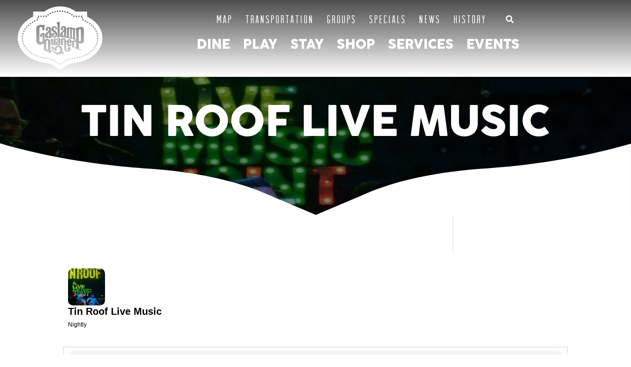

--- FILE ---
content_type: text/css; charset=utf-8
request_url: https://gaslamp.org/wp-content/cache/min/1/wp-content/plugins/directorist-business-hours/assets/css/bh-main.css?ver=1768388140
body_size: 2567
content:
.directorist-bh-wrap .directorist-bh-extras .directorist-checkbox .directorist-checkbox__label,.directorist-bh-wrap .directorist-bh-extras .directorist-radio .directorist-radio__label{color:#1A1B29}.directorist-bh-wrap .directorist-bh-extras__active-hour{margin-bottom:12px}.directorist-bh-wrap .directorist-bh-extras__disabled{margin-bottom:12px}.dbh-tab__nav{display:-webkit-box;display:-ms-flexbox;display:flex;-ms-flex-wrap:wrap;flex-wrap:wrap;-webkit-box-align:center;-ms-flex-align:center;align-items:center;margin:0 -5px}.directorist-bh-wrap .dbh-tab__nav__item{text-decoration:none;display:block;border:1px solid #e3e6ef;padding:8px 15px;margin:0 5px;-webkit-transition:0.3s ease;-o-transition:0.3s ease;transition:0.3s ease}.directorist-bh-wrap .dbh-tab__nav__item.active{background:none;color:#444752;border-color:#444752}.dbh-tab-panel{overflow:hidden;opacity:0;-webkit-transition:0.3s ease;-o-transition:0.3s ease;transition:0.3s ease;height:0}.dbh-tab-panel.active{height:auto;opacity:1;overflow:visible}.dbh-hours-type{display:-webkit-box;display:-ms-flexbox;display:flex;-ms-flex-wrap:wrap;flex-wrap:wrap;-webkit-box-align:center;-ms-flex-align:center;align-items:center;margin:25px -10px 0}.dbh-checkbox{margin:0 10px}.dbh-checkbox label{margin:0!important}.dbh-select-hours{display:-webkit-box;display:-ms-flexbox;display:flex;-ms-flex-wrap:wrap;flex-wrap:wrap;-webkit-box-align:end;-ms-flex-align:end;align-items:flex-end;margin:0 -10px}.dbh-select-hours--list{margin-top:28px}.directorist-bh-wrap .dbh-select-from{-webkit-box-flex:1;-ms-flex:1;flex:1;margin:0 10px;position:relative}.directorist-bh-wrap .dbh-select-from label{display:block;font-weight:500}.directorist-bh-wrap .dbh-select-from input{width:100%;height:46px;padding:0 15px}.directorist-bh-wrap .dbh-select-hours+.dbh-select-hours{margin-top:13px}.directorist-bh-wrap .dbh-select-hours .dbh-remove{margin:0 10px;display:block;height:46px;border:0 none;background:#444752;color:#fff;border-radius:3px;width:46px}.directorist-bh-wrap .dbh-default-times{position:absolute;width:100%;left:0;top:79px;border:1px solid #e3e6ef;-webkit-box-shadow:0 5px 10px rgba(0,0,0,.15);box-shadow:0 5px 10px rgba(0,0,0,.15);background:#fff;z-index:9999;max-height:200px;overflow-y:scroll}.directorist-bh-wrap .dbh-default-times li a{display:block;padding:7px 15px;border-bottom:1px solid #e3e6ef}.directorist-bh-wrap .dbh-add-hours{margin-top:20px}.directorist-bh-wrap .directorist-bh-wrap__tab{margin-top:15px}#business_hours_activated .input label span{background:#008EC2;width:133px;position:relative;border-radius:3px;margin-top:0}#business_hours_activated .input label span:before{content:'Activate';position:absolute;color:#fff;left:50%;top:48%;-webkit-transform:translate(-50%,-50%);-ms-transform:translate(-50%,-50%);transform:translate(-50%,-50%);border-radius:3px}#business_hours_activated+#success_msg{color:#4caf50;padding-left:15px}#business_hours_activated+#error_msg{color:#DC143C;padding-left:15px}#business_hours_deactivated .input label span{background:#d05157;width:182px;position:relative;border-radius:3px;margin-top:0;padding:18px}#business_hours_deactivated .input label span:before{content:'Deactivate';position:absolute;color:#fff;left:50%;top:48%;-webkit-transform:translate(-50%,-50%);-ms-transform:translate(-50%,-50%);transform:translate(-50%,-50%);border-radius:3px}#business_hours_deactivated+#success_msg{color:#4caf50;padding-left:15px}#business_hours_deactivated+#error_msg{color:#DC143C;padding-left:15px}.directorist-bh-selection{display:none;margin:20px 0 0;padding:18px 0 12px;border-top:1px solid #EFF1F6;border-bottom:1px solid #EFF1F6}.directorist-bh-selection.directorist-bh-show{display:block;max-width:750px}.directorist-bh-selection .directorist-select .select2-selection__arrow{height:100%!important;right:5px!important;top:0!important}.directorist-bh-selection .directorist-select .select2-selection__arrow:after{top:50%;transform:translateY(-50%);position:absolute;font-size:13px!important}.directorist-bh-selection .directorist-select .select2-selection__arrow b{display:none}.directorist-bh-dayzone .directorist-bh-dayzone__single{display:-webkit-box;display:-ms-flexbox;display:flex;-webkit-box-align:center;-ms-flex-align:center;align-items:center;min-height:82px;margin:-12px -20px}@media (max-width:991px){.directorist-bh-dayzone .directorist-bh-dayzone__single{flex-wrap:wrap}}.directorist-bh-dayzone .directorist-bh-dayzone__single .directorist-bh-dayzone__single--choice{display:none}.directorist-bh-dayzone .directorist-bh-dayzone__single .directorist-bh-dayzone__single--hour-selection{display:none}.directorist-bh-dayzone .directorist-bh-dayzone__single.directorist-enable-hour-time-selection .directorist-bh-dayzone__single--choice{display:-webkit-box;display:-ms-flexbox;display:flex;align-items:center;flex-direction:column}.directorist-bh-dayzone .directorist-bh-dayzone__single.directorist-enable-hour-time-selection .directorist-bh-dayzone__single--choice .directorist-bh-dayzone__single--choice-wrapper:not(:first-child){flex:0 0 100%}.directorist-bh-dayzone .directorist-bh-dayzone__single.directorist-enable-hour-time-selection .directorist-bh-dayzone__single--hour-selection{display:-webkit-box;display:-ms-flexbox;display:flex}.directorist-bh-dayzone .directorist-bh-dayzone__single.directorist-full-time .directorist-bh-dayzone__single--choice{opacity:0;visibility:hidden;display:none}.directorist-bh-dayzone .directorist-bh-dayzone__single .directorist-bh-dayzone__single--swtich{-webkit-box-flex:1;-ms-flex:1;flex:1}.directorist-bh-dayzone .directorist-bh-dayzone__single .directorist-bh-dayzone__single--swtich .directorist-switch label{color:#51526E!important;font-weight:400!important}.directorist-bh-dayzone .directorist-bh-dayzone__single.directorist-enable-hour-time-selection .directorist-bh-dayzone__single--swtich .directorist-switch label{color:#1A1B29!important;font-weight:500!important}.directorist-bh-dayzone .directorist-bh-dayzone__single .directorist-bh-dayzone__single--choice{-webkit-box-flex:2;-ms-flex:2;flex:2;margin:-7.5px}.directorist-bh-dayzone .directorist-bh-dayzone__single .directorist-bh-dayzone__single--choice .directorist-selects{margin:7.5px;min-width:110px}.directorist-bh-dayzone .directorist-bh-dayzone__single .directorist-bh-dayzone__single--choice .directorist-selects .directorist-select__label .directorist-select__label--text{font-size:14px}.directorist-bh-dayzone .directorist-bh-dayzone__single .directorist-bh-dayzone__single--choice .directorist-selects .directorist-select__dropdown--inner ul li .directorist-select-dropdown-text{font-size:14px;font-weight:500;text-decoration:none;display:block;border-radius:4px;color:#5a5f7d}.directorist-bh-dayzone .directorist-bh-dayzone__single .directorist-bh-dayzone__single--hour-selection{-webkit-box-flex:1;-ms-flex:1;flex:1}.directorist-bh-dayzone .directorist-bh-dayzone__single .directorist-bh-dayzone__single--swtich,.directorist-bh-dayzone .directorist-bh-dayzone__single .directorist-bh-dayzone__single--choice,.directorist-bh-dayzone .directorist-bh-dayzone__single .directorist-bh-dayzone__single--hour-selection{margin:12px 15px}.directorist-bh-timezone{margin:20px 0 14px 0}.directorist-bh-timezone .select2-selection__arrow,.directorist-bh-timezone .select2-selection__clear{display:none!important}.directorist-bh-timezone .select2.select2-container .select2-selection--single .select2-selection__arrow{top:11px}.directorist-bh-timezone .select2.select2-container .select2-selection--single .select2-selection__clear{font-size:18px}.directorist-selects select{min-height:42px;padding:0 15px!important;border-radius:4px;color:#7a82a6;border:1px solid #eff1f6}.directorist-selects select:focus{outline:none}.directorist-bh-timezone label{display:block;color:#202428;margin-bottom:10px;font-weight:500}.directorist-select .select2-container.select2-container--default{width:100%!important}.directorist-search-form-box .directorist-search-field .directorist-selects select{border:0 none;width:100%;appearance:none;-moz-appearance:none;-webkit-appearance:none}.directorist-select .select2-container.select2-container--default .select2-selection--single{height:44px;border-color:#ececec!important}.directorist-select .select2-container.select2-container--default .select2-selection--single .select2-selection__rendered{line-height:42px}.directorist-add-listing-form .directorist-bh-wrap input[type="checkbox"]:disabled+.directorist-checkbox__label{opacity:.5;cursor:not-allowed}.directorist-add-listing-form .directorist-bh-wrap .directorist-checkbox.directorist-checkbox-theme-admin input[type=checkbox]+.directorist-checkbox__label:before{top:4px!important;left:4px!important}.atbd_content_module{border:1px solid #e3e6ef;margin-bottom:35px;background:#fff;text-align:left}.atbd_content_module .atbd_content_module__tittle_area{border-bottom:1px solid #e3e6ef;display:-webkit-box;display:-ms-flexbox;display:flex;-webkit-box-pack:justify;-ms-flex-pack:justify;justify-content:space-between;padding:20px 30px;-webkit-box-align:center;-ms-flex-align:center;align-items:center;-ms-flex-wrap:wrap;flex-wrap:wrap}.atbd_content_module .atbd_content_module__tittle_area .atbd_area_title h4,.directorist-business-hour-module .atbd_area_title h4{margin:0;display:-webkit-box;display:-ms-flexbox;display:flex;-webkit-box-align:center;-ms-flex-align:center;align-items:center;padding:0;font-size:18px}.atbd_widget .directorist-badge.directorist-badge-open,.atbd_widget .directorist-badge.directorist-badge-close,.directorist-business-hour-module .directorist-badge.directorist-badge-open,.directorist-business-hour-module .directorist-badge.directorist-badge-close,.directorist-listing-single .directorist-listing-single__content .directorist-listing-single__info .directorist-info-item.directorist-badge-open,.directorist-listing-single .directorist-listing-single__content .directorist-listing-single__info .directorist-info-item.directorist-badge-close,.directorist-listing-single .directorist-listing-single__content .directorist-listing-single__info .directorist-listing-single__info--top .directorist-badge.directorist-badge-open,.directorist-listing-single .directorist-listing-single__content .directorist-listing-single__info .directorist-listing-single__info--top .directorist-badge.directorist-badge-close{padding:2px 8px}.directorist-listing-single .directorist-listing-single__content .directorist-listing-single__info .directorist-listing-single__info--top .directorist-badge.directorist-badge-open{color:#fff;background-color:#00AC17}.directorist-listing-single .directorist-badge.directorist-badge-open,.directorist-listing-single .directorist-badge.directorist-badge-close{padding:0 8px}.atbd_widget .directorist-badge.directorist-badge-close,.directorist-business-hour-module .directorist-badge.directorist-badge-close,.directorist-listing-single .directorist-listing-single__content .directorist-listing-single__info .directorist-listing-single__info--top .directorist-badge.directorist-badge-close{color:#fff;background:#f80718}.directorist-single-listing-header .directorist-listing-single-quickinfo .directorist-listing-single__info .directorist-badge.directorist-badge-open,.directorist-single-listing-header .directorist-listing-single-quickinfo .directorist-listing-single__info .directorist-badge.directorist-badge-close{top:unset;padding:2px 8px}.atbd_content_module .atbdb_content_module_contents{padding:30px}.directorist-open-hours{font-size:18px;font-weight:500}.directorist-open-hours p{margin-bottom:0}.directorist-open-hours li{font-weight:400}.directorist-open-hours li:not(:last-child){border-bottom:1px solid #e3e6ef!important}.directorist-open-hours li .directorist-business-day,.directorist-open-hours li .directorist-business-day{display:block;font-weight:600;color:#272b41;margin-bottom:5px}.directorist-open-hours li:not(:last-child){margin-bottom:10px!important;padding-bottom:10px!important}.directorist-open-hours__open{color:#614b4b}.directorist-open-hours__today .directorist-time-single.directorist-open-hours__open_slot{color:#00ac17}.directorist-open-hours__closed.directorist-open-hours__today .directorist-business-day{color:#f80718}.directorist-open-hours__time{color:#7a82a6}.directorist-open-hours__today .directorist-open-hours__time>span.time{color:#00ac17}.directory_open_hours .directorist-time-single+.directorist-time-single,.atbd_open_close_time .directorist-time-single+.directorist-time-single{margin-top:12px}.directory_open_hours .directorist-time-single span{color:#614b4b}.directorist-single-wrapper .atbdb_content_module_contents .atbd_directory_open_hours ul{margin-bottom:-10px!important}.directorist-single-wrapper .atbdb_content_module_contents .atbd_directory_open_hours .atbd_open_close_time span{color:#7a82a6}.directorist-bh-dayzone__single--choice-wrapper{align-items:center}@media (max-width:991px){.directorist-bh-dayzone__single--choice-wrapper{flex-wrap:wrap}.directorist-add-listing-wrapper .directorist-bh-dayzone__single--choice-wrapper{flex-wrap:nowrap}}.directorist-select-copy,.directorist-select-add{margin:7.5px}.directorist-bh-dayzone__single--choice .directorist-select-add{order:1}.widget.atbd_widget .directorist-open-hours{padding:20px 30px}.widget.atbd_widget .directorist-open-hours ul li{display:flex;justify-content:space-between}@media only screen and (max-width:1299px){.directorist-bh-dayzone .directorist-bh-dayzone__single .directorist-bh-dayzone__single--swtich,.directorist-bh-dayzone .directorist-bh-dayzone__single .directorist-bh-dayzone__single--choice,.directorist-bh-dayzone .directorist-bh-dayzone__single .directorist-bh-dayzone__single--hour-selection{margin:12px 8px}.directorist-bh-dayzone__single--choice-wrapper .directorist-btn{padding:0 14px}}@media only screen and (max-width:1199px){.directorist-bh-dayzone .directorist-bh-dayzone__single{flex-wrap:wrap}}@media only screen and (max-width:991px){.directorist-single-wrapper .directorist-details-info-wrap .directorist-business-hour-module .directorist-open-hours ul li{flex:0 0 50%}.widget.atbd_widget .directorist-open-hours ul li{flex-direction:column}.directorist-single-wrapper .directorist-business-hour-module .directorist-open-hours ul li{flex:0 0 50%}}@media only screen and (max-width:767px){.directorist-bh-dayzone .directorist-bh-dayzone__single{-webkit-box-orient:vertical;-webkit-box-direction:normal;-ms-flex-direction:column;flex-direction:column;-webkit-box-align:start;-ms-flex-align:start;align-items:flex-start;margin:0}.directorist-bh-dayzone .directorist-bh-dayzone__single:not(:last-child){margin-bottom:15px}.directorist-bh-dayzone .directorist-bh-dayzone__single .directorist-bh-dayzone__single--swtich,.directorist-bh-dayzone .directorist-bh-dayzone__single .directorist-bh-dayzone__single--choice,.directorist-bh-dayzone .directorist-bh-dayzone__single .directorist-bh-dayzone__single--hour-selection{margin:6px 0}.directorist-bh-dayzone .directorist-bh-dayzone__single .directorist-bh-dayzone__single--choice{margin:0 -7.5px}.widget.atbd_widget .directorist-open-hours ul li{flex-direction:row}}@media only screen and (max-width:479px){.directorist-single-wrapper .directorist-details-info-wrap .directorist-business-hour-module .directorist-open-hours ul li{flex:0 0 100%}.directorist-bh-dayzone .directorist-bh-dayzone__single .directorist-bh-dayzone__single--choice .directorist-select{min-width:100px}.directorist-bh-dayzone .directorist-bh-dayzone__single .directorist-bh-dayzone__single--choice .directorist-select-copy .directorist-btn{padding:0 12px}.directorist-single-wrapper .directorist-business-hour-module .directorist-open-hours ul li{flex:0 0 100%}}@media only screen and (max-width:379px){.directorist-bh-dayzone .directorist-bh-dayzone__single .directorist-bh-dayzone__single--choice-wrapper{flex-direction:column;width:100%;align-items:flex-start}.directorist-bh-dayzone .directorist-bh-dayzone__single .directorist-bh-dayzone__single--choice .directorist-select-add{margin-top:20px}.directorist-bh-dayzone .directorist-bh-dayzone__single .directorist-bh-dayzone__single--swtich{margin-bottom:20px}.directorist-bh-dayzone .directorist-bh-dayzone__single .directorist-bh-dayzone__single--choice{width:100%}.directorist-bh-dayzone .directorist-bh-dayzone__single.directorist-enable-hour-time-selection .directorist-bh-dayzone__single--choice{align-items:flex-start}.directorist-bh-dayzone .directorist-bh-dayzone__single .directorist-bh-dayzone__single--choice .directorist-selects select{width:100%}.directorist-bh-dayzone .directorist-bh-dayzone__single:not(:last-child){margin-bottom:25px}}.directorist-search-form-wrap.directorist-with-search-border .directorist-search-form-top .open_now>label{display:none}.directorist-search-contents .directorist-search-form-top .open_now{-webkit-box-flex:1;-webkit-flex:auto;-ms-flex:auto;flex:auto;-webkit-box-orient:vertical;-webkit-box-direction:normal;-webkit-flex-direction:column;-ms-flex-direction:column;flex-direction:column;-webkit-box-align:start;-webkit-align-items:flex-start;-ms-flex-align:start;align-items:flex-start;min-width:200px;margin:5px 0;padding-bottom:0}.directorist-search-contents .directorist-search-form-top .open_now:not(:last-child){border-right:1px solid #eff1f6}.directorist-search-contents .directorist-search-form-top .open_now .directorist-form-element{border:0 none;background-color:transparent}.directorist-search-contents .directorist-search-form-top .open_now .directorist-selects .directorist-select__label{border:0 none}.directorist-search-contents .directorist-search-form-top .open_now>label{display:none}.directorist-search-contents .directorist-search-form-top .open_now .wp-picker-container .wp-picker-input-wrap label{display:none}.directorist-search-contents .directorist-search-form-top .open_now .directorist-search-tags{-webkit-box-orient:vertical;-webkit-box-direction:normal;-webkit-flex-direction:column;-ms-flex-direction:column;flex-direction:column;padding:10px 15px}.directorist-search-contents .directorist-search-form-top .open_now .directorist-search-tags .directorist-checkbox{margin-bottom:10px}.directorist-search-contents .directorist-search-form-top .open_now .directorist-range-slider-wrap{padding:10px 15px;min-width:220px}.directorist-search-contents .directorist-search-form-top .open_now .directorist-btn-ml{font-size:14px;color:#7a82a6;text-decoration:none}.directorist-bh-dayzone .directorist-bh-dayzone__single .directorist-select2-dropdown-close{display:none}.select2-container--default .select2-search--dropdown .select2-search__field{min-height:40px}.directorist-sidebar .atbd_widget .default-ad-search .check-btn .directorist-icon-mask:after{width:15px;height:15px;padding:0;display:block;border:0 none}.directorist-sidebar .atbd_widget .default-ad-search .check-btn label input:checked+span .directorist-icon-mask:after,.btn-checkbox label input:checked+span .directorist-icon-mask:after{background-color:#fff}.direcorist-search-field-business_hours .check-btn label span .directorist-icon-mask:after{display:block;padding:0;border:none;width:15px;height:15px}.direcorist-search-field-business_hours .check-btn .btn-checkbox input[type="checkbox"]:checked::before{display:none}

--- FILE ---
content_type: text/css; charset=utf-8
request_url: https://gaslamp.org/wp-content/cache/min/1/wp-content/plugins/eventon-full-cal/assets/fc_styles.css?ver=1768388141
body_size: 1633
content:
.eventon_fullcal p{font-family:'roboto','arial narrow'}.eventon_fc_days .evo_fc_day.has_events em{font-family:'open sans',arial}.ajde_evcal_calendar.evofc_nolist.evoFC #evcal_list{display:none}.evoFC_tip{position:absolute;background-color:#9e9e9e;color:#fff;padding:8px;line-height:110%;font-size:12px;z-index:800;border-radius:20px;font-weight:700;margin-left:-15px;margin-top:-15px;min-width:28px;text-align:center;box-sizing:border-box}.widget .evoFC_tip{min-width:20px;margin-left:-10px;margin-top:-10px;font-size:10px}.evoFC_tip.leftyy{margin-left:0}.eventon_fullcal{padding:0 0 10px;overflow:hidden;width:100%;position:relative}.evofc_month{float:left;width:100%}.eventon_fullcal .eventon_fc_daynames .evo_fc_day{font-size:14px;margin:0!important}.eventon_fullcal .eventon_fc_daynames .evo_fc_day:hover{cursor:default;color:#d4d4d4}.eventon_fullcal .evo_fc_day{display:block;float:left;width:14.27%;text-align:center;min-height:5px;cursor:pointer;font-size:20px;font-weight:700;padding:4px 0;border-top:1px solid #F7F7F7;border-right:1px solid #F7F7F7;border-bottom:none;padding:30px 0;margin:0!important;position:relative;-webkit-background-size:cover;-moz-background-size:cover;-o-background-size:cover;background-size:cover;-webkit-box-sizing:border-box;-moz-box-sizing:border-box;box-sizing:border-box;-webkit-transition:all .2s ease;-moz-transition:all .2s ease;-ms-transition:all .2s ease;-o-transition:all .2s ease;transition:all .2s ease}.eventon_fullcal .evo_fc_day.highl{background-color:#faf8f5}.eventon_fullcal .evo_fc_day.evo_fc_empty{cursor:default}.eventon_fullcal .evo_fc_day.evo_fc_empty:hover{background-color:transparent}.eventon_fullcal .evo_fc_day.on_focus{border-top:1px solid #9e9e9e}.eventon_fullcal p{color:#d8d8d8;padding:0;margin:0;text-transform:uppercase;font-size:13px}.evofc_months_strip{max-width:none}.evo_widget .eventon_fullcal .eventon_fc_daynames .evo_fc_day,.evo_fc_widget .eventon_fullcal .eventon_fc_daynames .evo_fc_day{display:block;font-size:0}.evo_widget .eventon_fullcal .eventon_fc_daynames .evo_fc_day:first-letter,.evo_fc_widget .eventon_fullcal .eventon_fc_daynames .evo_fc_day:first-letter{visibility:visible;font-size:12px}.evo_widget .eventon_fullcal .evo_fc_day,.evo_fc_widget .eventon_fullcal .evo_fc_day{font-size:12px;padding:10px 0}.eventon_fullcal .evo_fc_day.bb{border-bottom:1px solid #F7F7F7}.eventon_fullcal .evo_fc_day.nobrt{border-top:none}.eventon_fullcal .evo_fc_day.blsr{border-bottom:1px solid #f7f7f7}.eventon_fullcal .evo_fc_day.br{border-right:1px solid #F7F7F7}.eventon_fc_days,.eventon_fc_daynames{border-left:1px solid #F7F7F7}.evofc_month .eventon_fc_days{display:flex;flex-wrap:wrap}.eventon_fc_days .evo_fc_day.has_events:hover{background-color:#F5F5F5}.eventon_fc_days .evo_fc_day.on_focus{background-color:#FFF3E7}.eventon_fc_days .evo_fc_day.today:before{content:"";background-color:#ef9a93;height:4px;width:100%;display:inline-block;position:absolute;top:0;left:0;margin-top:-1px}.eventon_fc_days .evo_fc_day.has_events,.eventon_fc_days,.eventon_fc_daynames{position:relative}.eventon_fc_days .evo_fc_day.has_events em{position:absolute;font-size:12px;font-style:normal;margin-top:-5px;margin-left:5px;color:#D6D6D6}.evo_widget .eventon_fc_days .evo_fc_day.has_events span,.evo_fc_widget .eventon_fc_days .evo_fc_day.has_events span{display:none}.eventon_fc_days .evo_fc_day.has_events span{bottom:15px;width:100%;left:0;position:absolute;box-sizing:border-box}.evofc_months_strip .eventon_fc_days .evo_fc_day.has_events span i{height:5px;width:5px;display:inline-block;border-radius:50%;background-color:#DADADA;margin:0 1px}.evofc_months_strip .eventon_fc_days .evo_fc_day.has_events span b{margin:0 1px;display:inline-block;font-size:10px;font-weight:400;text-transform:none;color:#8c8c8c;font-family:'open sans',arial;line-height:1;font-weight:700}.evofc_months_strip.names .evo_fc_day{padding-top:5px;padding-bottom:65px;font-size:16px}.evofc_months_strip.names .eventon_fc_daynames .evo_fc_day{padding-bottom:5px}.evofc_months_strip.names .evo_fc_day.has_events span{top:40px;padding:0;line-height:1.6}.evofc_months_strip.names .eventon_fc_days .evo_fc_day.has_events span i{font-size:10px;text-transform:capitalize;width:auto;height:17px;border-radius:5px;font-style:normal;font-weight:400;color:gray;text-overflow:ellipsis;overflow:hidden;display:block;margin:0 5px 3px;padding:1px 5px;box-sizing:border-box;text-align:left}.evofc_months_strip.names .eventon_fc_days .evo_fc_day.has_events span b{display:block;text-align:left;padding-left:5px}@media (max-width:550px){.evofc_months_strip.names .evo_fc_day{padding:30px 0}.evofc_months_strip.names .evo_fc_day.has_events span{top:auto}.evofc_months_strip.names .eventon_fc_days .evo_fc_day.has_events span i{display:inline-block;height:5px;width:5px;border-radius:50%;text-indent:-999999px;padding:0;margin:0 1px}.evofc_months_strip.names .eventon_fc_days .evo_fc_day.has_events span b{display:inline-block}}.evofc_title_tip{max-width:100%;pointer-events:none;position:absolute;background-color:#fff;color:#7a7a7a;line-height:110%;font-size:10px;font-style:italic;z-index:999;-webkit-box-shadow:0 0 10px 3px rgba(0,0,0,.06);-moz-box-shadow:0 0 10px 3px rgba(0,0,0,.06);box-shadow:0 0 10px 3px rgba(0,0,0,.06)}.evofc_title_tip .evofc_ttle_cnt{position:absolute;text-align:center;font-style:normal;margin-top:5px;background-color:#949393;border-radius:15px;color:#fff;font-size:12px;font-weight:700;padding:10px;top:0;left:0;margin-top:-15px;margin-left:-15px;z-index:5}.eventon_fullcal ul.evofc_ttle_events{padding:0;margin:0}.eventon_fullcal ul.evofc_ttle_events li{font-size:13px;position:relative;margin:0;border-left:4px solid transparent;font-style:normal;text-transform:uppercase;border-bottom:1px solid #e8e8e8;padding:10px;font-weight:700;font-family:'open sans'}.evofc_title_tip:before{width:0;height:0;border-style:solid;position:absolute;left:0;bottom:-10px;content:"";border-width:10px 10px 0 0;border-color:#c3c3c3 transparent transparent transparent}.evofc_title_tip.lefter:before{border-width:0 10px 10px 0;border-color:transparent #c3c3c3 transparent transparent;right:0;left:auto}.evofc_months_strip.nobox .eventon_fc_days .evo_fc_day{border:none}.evofc_months_strip.nobox .eventon_fc_days,.evofc_months_strip.nobox .eventon_fc_daynames,.evofc_months_strip.nobox .eventon_fc_daynames p.evo_fc_day{border:none}.evofc_months_strip.nobox .eventon_fc_daynames{border-bottom:1px solid #e5e5e5}.evoFC_nextto.evoFC div#evcal_list{width:49%;float:right}.evoFC_nextto.evoFC .evofc_day.has_events span{display:flex;justify-content:center;align-items:center;height:12px;bottom:3px}.evoFC_nextto.evoFC .eventon_fullcal{width:50%;float:left}.evoFC_nextto.evoFC .eventon_fc_days .evo_fc_day{padding:10px 0}@media (max-width:550px){.evofc_title_tip{max-width:150px}.evoFC_nextto.evoFC div#evcal_list,.evoFC_nextto.evoFC .eventon_fullcal{width:100%;float:none}}@media (max-width:550px){.eventon_fullcal .evo_fc_day{padding:10px 0;font-weight:400;font-size:16px}.eventon_fullcal .evofc_day span{display:none}}.evo_lightboxes .evofc_lightbox{overflow-x:hidden;overflow-y:auto;position:fixed;top:0;right:0;bottom:0;left:0;z-index:94000;padding-right:17px;padding-left:17px;opacity:0;-webkit-transition:opacity .15s linear;-o-transition:opacity .15s linear;transition:opacity .15s linear;visibility:hidden}.evofc_lightbox.show{opacity:1;visibility:visible}.evofc_lightbox.show .evo_lightbox_content{-webkit-transform:translateY(0);-moz-transform:translateY(0);-ms-transform:translateY(0);transform:translateY(0);opacity:1}.evolbclose_fc{position:absolute;top:0;right:0;z-index:90001;margin:-14px -14px 0 0;color:#666;background-color:#000;border-radius:50%;padding:5px;height:28px;width:28px;text-align:center;line-height:90%;font-size:28px;cursor:pointer;font-family:'Open Sans',sans-serif;font-weight:300;box-sizing:content-box;-moz-box-sizing:content-box}.evolbclose_fc:hover{color:#cfcfcf;text-decoration:none}.evofc_lightbox .evcal_cblock .evo_time{display:none}.evofc_lightbox.eventcard .evofc_lightbox_body{background-color:#fff}.evofc_lightbox .evopop_top .ev_ftImg{display:none}.evofc_lightbox .evofc_lightbox_body{border-radius:12px;overflow:hidden}.evofc_lightbox .evofc_lightbox_body .no_events{background-color:#fff;padding:15px;color:gray}.evofc_lightbox .evofc_lightbox_body .no_events p{padding:0;margin:0}.evortl .eventon_fc_daynames .evo_fc_day,.evortl .eventon_fc_days .evo_fc_day{float:right}.evortl .evo_lightbox_content .evolbclose_fc{right:auto;left:0;margin:-14px 0 0 -14px}.evortl.evofc_lightbox .evofc_lightbox_body .eventon_list_event .evocd_timer span.evocd_time{float:right;margin-right:0;margin-left:10px}

--- FILE ---
content_type: text/css; charset=utf-8
request_url: https://gaslamp.org/wp-content/cache/min/1/wp-content/et-cache/28627/et-core-unified-cpt-tb-312-deferred-28627.min.css?ver=1768401286
body_size: 1072
content:
@font-face{font-family:"Arvil Sans";font-display:swap;src:url(https://gaslamp.org/wp-content/uploads/et-fonts/Arvil_Sans.ttf) format("truetype")}div.et_pb_section.et_pb_section_0_tb_header{background-image:linear-gradient(180deg,rgba(0,0,0,.7) 0%,rgba(0,0,0,0) 100%)!important}.et_pb_stickydiv.et_pb_section.et_pb_section_0_tb_header{background-image:initial!important}.et_pb_section_0_tb_header{overflow-x:hidden;overflow-y:hidden;z-index:10;box-shadow:0 0 7px 0 RGBA(0,0,0,0);width:100%!important}.et_pb_section_0_tb_header.et_pb_section{padding-top:0;padding-bottom:0}.et_pb_sticky.et_pb_section_0_tb_header{box-shadow:0 0 7px 0 rgba(0,0,0,.1)}.et_pb_section_0_tb_header,div.et_pb_section.et_pb_section_0_tb_header{transition:box-shadow 300ms ease 0ms,background-color 300ms ease 0ms,background-image 300ms ease 0ms}.et_pb_sticky.et_pb_section_0_tb_header.et_pb_section{background-color:#FFFFFF!important}.et_pb_row_0_tb_header.et_pb_row{padding-top:0px!important;padding-bottom:0px!important;padding-top:0;padding-bottom:0}.et_pb_row_0_tb_header,body #page-container .et-db #et-boc .et-l .et_pb_row_0_tb_header.et_pb_row,body.et_pb_pagebuilder_layout.single #page-container #et-boc .et-l .et_pb_row_0_tb_header.et_pb_row,body.et_pb_pagebuilder_layout.single.et_full_width_page #page-container .et_pb_row_0_tb_header.et_pb_row{width:94.34%}.et_pb_row_0_tb_header{display:flex}.et_pb_sticky .et_pb_image_0_tb_header{filter:opacity(0%);backface-visibility:hidden;z-index:1!important;pointer-events:none}.et_pb_image_0_tb_header .et_pb_image_wrap img,.et_pb_image_1_tb_header .et_pb_image_wrap img{height:130px;width:auto}.et_pb_image_0_tb_header{margin-bottom:0px!important;z-index:1;position:absolute!important;top:50%;bottom:auto;left:0;right:auto;transform:translateY(-50%);transition:filter 300ms ease 0ms;pointer-events:auto;text-align:left;margin-left:0}.et_pb_image_0_tb_header .et_pb_image_wrap,.et_pb_image_1_tb_header .et_pb_image_wrap{display:block}.et_pb_image_1_tb_header{filter:opacity(0%);backface-visibility:hidden;margin-bottom:0px!important;z-index:2;position:absolute!important;top:50%;bottom:auto;left:0;right:auto;transform:translateY(-50%);transition:filter 300ms ease 0ms;pointer-events:none;text-align:left;margin-left:0}.et_pb_sticky .et_pb_image_1_tb_header{filter:opacity(100%);backface-visibility:hidden;z-index:2!important;pointer-events:auto}.et_pb_menu_0_tb_header.et_pb_menu ul li a{font-family:'Arvil Sans',Helvetica,Arial,Lucida,sans-serif;text-transform:uppercase;font-size:23px;color:#FFFFFF!important;letter-spacing:3px;line-height:26px}.et_pb_menu_0_tb_header.et_pb_menu ul li:hover>a,.et_pb_sticky .et_pb_menu_0_tb_header.et_pb_menu ul li:hover>a,.et_pb_menu_1_tb_header.et_pb_menu ul li:hover>a,.et_pb_sticky .et_pb_menu_1_tb_header.et_pb_menu ul li:hover>a,.et_pb_menu_0_tb_header.et_pb_menu ul li.current-menu-item a:hover{color:#F26522!important}.et_pb_sticky .et_pb_menu_0_tb_header.et_pb_menu ul li a,.et_pb_sticky .et_pb_menu_0_tb_header.et_pb_menu ul li.current-menu-item a{color:#79B1C0!important}.et_pb_menu_0_tb_header{margin-bottom:0px!important}.et_pb_menu_0_tb_header.et_pb_menu ul li a,.et_pb_menu_0_tb_header.et_pb_menu ul li.current-menu-item a,.et_pb_menu_1_tb_header.et_pb_menu ul li a,.et_pb_menu_1_tb_header.et_pb_menu ul li.current-menu-item a{transition:color 300ms ease 0ms}.et_pb_menu_0_tb_header.et_pb_menu ul li.current-menu-item a,.et_pb_menu_1_tb_header.et_pb_menu ul li.current-menu-item a{color:#FFFFFF!important}.et_pb_menu_0_tb_header.et_pb_menu .nav li ul,.et_pb_menu_0_tb_header.et_pb_menu .et_mobile_menu,.et_pb_menu_0_tb_header.et_pb_menu .et_mobile_menu ul,.et_pb_menu_1_tb_header.et_pb_menu .nav li ul,.et_pb_menu_1_tb_header.et_pb_menu .et_mobile_menu,.et_pb_menu_1_tb_header.et_pb_menu .et_mobile_menu ul,.et_pb_menu_2_tb_header.et_pb_menu .nav li ul,.et_pb_menu_2_tb_header.et_pb_menu .et_mobile_menu,.et_pb_menu_2_tb_header.et_pb_menu .et_mobile_menu ul{background-color:#ffffff!important}.et_pb_menu_0_tb_header.et_pb_menu nav>ul>li>a:hover,.et_pb_menu_1_tb_header.et_pb_menu nav>ul>li>a:hover{opacity:1}.et_pb_menu_0_tb_header .et_pb_menu_inner_container>.et_pb_menu__logo-wrap,.et_pb_menu_0_tb_header .et_pb_menu__logo-slot,.et_pb_menu_1_tb_header .et_pb_menu_inner_container>.et_pb_menu__logo-wrap,.et_pb_menu_1_tb_header .et_pb_menu__logo-slot,.et_pb_menu_2_tb_header .et_pb_menu_inner_container>.et_pb_menu__logo-wrap,.et_pb_menu_2_tb_header .et_pb_menu__logo-slot{width:auto;max-width:100%}.et_pb_menu_0_tb_header .et_pb_menu_inner_container>.et_pb_menu__logo-wrap .et_pb_menu__logo img,.et_pb_menu_0_tb_header .et_pb_menu__logo-slot .et_pb_menu__logo-wrap img,.et_pb_menu_1_tb_header .et_pb_menu_inner_container>.et_pb_menu__logo-wrap .et_pb_menu__logo img,.et_pb_menu_1_tb_header .et_pb_menu__logo-slot .et_pb_menu__logo-wrap img,.et_pb_menu_2_tb_header .et_pb_menu_inner_container>.et_pb_menu__logo-wrap .et_pb_menu__logo img,.et_pb_menu_2_tb_header .et_pb_menu__logo-slot .et_pb_menu__logo-wrap img{height:auto;max-height:none}.et_pb_menu_0_tb_header .mobile_nav .mobile_menu_bar:before,.et_pb_menu_0_tb_header .et_pb_menu__icon.et_pb_menu__search-button,.et_pb_menu_0_tb_header .et_pb_menu__icon.et_pb_menu__close-search-button,.et_pb_menu_0_tb_header .et_pb_menu__icon.et_pb_menu__cart-button,.et_pb_menu_1_tb_header .et_pb_menu__icon.et_pb_menu__search-button,.et_pb_menu_1_tb_header .et_pb_menu__icon.et_pb_menu__close-search-button,.et_pb_menu_1_tb_header .et_pb_menu__icon.et_pb_menu__cart-button,.et_pb_menu_2_tb_header .mobile_nav .mobile_menu_bar:before,.et_pb_menu_2_tb_header .et_pb_menu__icon.et_pb_menu__search-button,.et_pb_menu_2_tb_header .et_pb_menu__icon.et_pb_menu__close-search-button,.et_pb_menu_2_tb_header .et_pb_menu__icon.et_pb_menu__cart-button{color:#227793}.et_pb_menu_1_tb_header.et_pb_menu ul li a{text-transform:uppercase;font-size:26px;color:#FFFFFF!important;line-height:26px}.et_pb_sticky .et_pb_menu_1_tb_header.et_pb_menu ul li a,.et_pb_menu_2_tb_header.et_pb_menu ul li a,.et_pb_sticky .et_pb_menu_1_tb_header.et_pb_menu ul li.current-menu-item a{color:#227793!important}.et_pb_menu_1_tb_header .mobile_nav .mobile_menu_bar:before{color:#FFF}.et_pb_row_1_tb_header{overflow-x:hidden;overflow-y:auto;display:none}.et_pb_row_1_tb_header.et_pb_row{padding-top:0px!important;padding-top:0}.et_pb_row_1_tb_header,body #page-container .et-db #et-boc .et-l .et_pb_row_1_tb_header.et_pb_row,body.et_pb_pagebuilder_layout.single #page-container #et-boc .et-l .et_pb_row_1_tb_header.et_pb_row,body.et_pb_pagebuilder_layout.single.et_full_width_page #page-container .et_pb_row_1_tb_header.et_pb_row{width:100%}.et_pb_menu_2_tb_header.et_pb_menu ul li.current-menu-item a{color:#434344!important}.et_pb_column_0_tb_header{padding-right:173px;width:auto;flex-basis:0%;margin-bottom:0}.et_pb_column_1_tb_header{padding-top:13px;padding-bottom:39px;transition:padding 300ms ease 0ms;flex-grow:1;flex-basis:50%}.et_pb_column_2_tb_header{padding-top:26px;padding-bottom:26px;transition:padding 300ms ease 0ms;width:auto;flex-basis:0%}.et_pb_sticky .et_pb_column_1_tb_header{padding-top:0px!important;padding-bottom:0px!important}.et_pb_sticky .et_pb_column_2_tb_header{padding-top:19.5px!important;padding-bottom:19.5px!important}@media only screen and (min-width:981px){.et_pb_code_0_tb_header,.et_pb_row_1_tb_header{display:none!important}}@media only screen and (max-width:980px){.et_pb_image_0_tb_header .et_pb_image_wrap img,.et_pb_image_1_tb_header .et_pb_image_wrap img{height:auto;width:auto}.et_pb_column_2_tb_header{padding-top:52px;padding-bottom:52px}}@media only screen and (min-width:768px) and (max-width:980px){.et_pb_menu_0_tb_header,.et_pb_menu_1_tb_header{display:none!important}}@media only screen and (max-width:767px){.et_pb_image_0_tb_header .et_pb_image_wrap img,.et_pb_image_1_tb_header .et_pb_image_wrap img{height:102px;width:auto}.et_pb_menu_0_tb_header,.et_pb_menu_1_tb_header{display:none!important}.et_pb_column_0_tb_header{padding-right:137.75px}.et_pb_column_2_tb_header{padding-top:39px;padding-bottom:39px}}